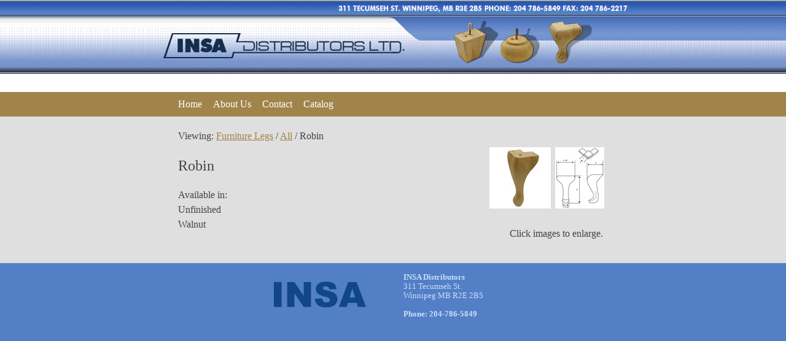

--- FILE ---
content_type: text/html
request_url: https://insa.ca/Catalogb719.html?CategoryID=49691&CurrentPage=1&ItemID=25
body_size: 4301
content:
<!DOCTYPE html PUBLIC "-//W3C//DTD XHTML 1.0 Strict//EN"
  "http://www.w3.org/TR/xhtml1/DTD/xhtml1-strict.dtd">

<html xmlns="http://www.w3.org/1999/xhtml"
  xmlns:v="urn:schemas-microsoft-com:vml">


<!-- Mirrored from www.insa.ca/Catalog.page?CategoryID=49691&CurrentPage=1&ItemID=25 by HTTrack Website Copier/3.x [XR&CO'2014], Tue, 20 Jul 2021 19:23:05 GMT -->
<HEAD><meta content="IE=7" http-equiv="X-UA-Compatible"/><meta content="text/html; charset=UTF-8" http-equiv="content-type"/><title>
	Insa Distributors - Wooden Furniture Legs and Cabinet Hardware - Winnipeg, Manitoba, Canada
</title><META NAME="Keywords" CONTENT="Insa Distributors" />
<META NAME="Description" CONTENT="Insa Distributors" />
<link rel="stylesheet" type="text/css" href="_mnweb/Layout/css/main.css" /><LINK HREF='_mnweb/Layout/Calgary/Style3baf.css?PageID=41530' type="text/css" rel="stylesheet" />
<script type='text/javascript' src='_mnweb/BasicScript.js'></script>
<meta name="google-site-verification" content="oQRitnUGldEKRZ4YGpUWFBMWD8h9egpjP-70vM5vs-8" /><style type="text/css">
	
.TheMenu_0 {background-color:White;}
.TheMenu_1 {border-style:None;text-decoration:none;}
.TheMenu_2 {}
.TheMenu_3 {}
.TheMenu_4 {border-style:None;}
.TheMenu_5 {}
.TheMenu_6 {}
.TheMenu_7 {border-style:None;}
.TheMenu_8 {}
.TheMenu_9 {border-style:None;}
.TheMenu_10 {}
</style></HEAD>

<BODY>
<form method="post" action="http://www.insa.ca/_mnweb/Layout/Calgary/Default.aspx?CategoryID=49691&amp;CurrentPage=1&amp;ItemID=25&amp;OwnerID=4769&amp;PageName=Catalog" id="Default">
<script type="text/javascript">//<![CDATA[
	var theForm;
	if (document.getElementById) { theForm = document.getElementById ('Default'); }
	else { theForm = document.Default; }
//]]></script>

<div class="aspNetHidden">




<input type="hidden" name="__SCROLLPOSITIONX" id="__SCROLLPOSITIONX" value="" /><input type="hidden" name="__SCROLLPOSITIONY" id="__SCROLLPOSITIONY" value="" /><input type="hidden" name="__EVENTARGUMENT" id="__EVENTARGUMENT" value="" /><input type="hidden" name="__VIEWSTATE" id="__VIEWSTATE" value="/[base64]" /><input type="hidden" name="__EVENTTARGET" id="__EVENTTARGET" value="" />
</div>

<script type="text/javascript">//<![CDATA[
window._form = theForm;
window.__doPostBack = function (eventTarget, eventArgument) {
	if(theForm.onsubmit && theForm.onsubmit() == false) return;
	theForm.__EVENTTARGET.value = eventTarget;
	theForm.__EVENTARGUMENT.value = eventArgument;
	theForm.submit();
}
//]]></script>

<script src="WebResource9f7e.axd?d=plgx8aLxkTKtdquJeFsVUrliNe05sJpp6fnwfFSWXqk%3d_9Yf6xeZ5T3tKP5c84C7oO7peAM9A5J360fNwb4%2fRNW8%3d_f&amp;t=636560337920000000" type="text/javascript"></script>
<script type="text/javascript">//<![CDATA[
WebForm_Initialize(window);
//]]></script>

<script src="WebResource2d67.axd?d=plgx8aLxkTKtdquJeFsVUrliNe05sJpp6fnwfFSWXqk%3d_D7RtgoE3Wz7UUlpbhVE91r5AShqIc1ab559uSTt%2b6Ag%3d_f&amp;t=636560337920000000" type="text/javascript"></script>
<script src="ScriptResourced060.js?d=plgx8aLxkTKtdquJeFsVUrliNe05sJpp6fnwfFSWXqk%3d_ZPY%2by5BWEIfsssMDH%2fr7rqCqvBW6H8bo8gh9f%2fLLcQE%3df_f&amp;t=636560338890000000&amp;n=f" type="text/javascript"></script>
<script type="text/javascript">//<![CDATA[
if (typeof(Sys) === 'undefined') throw new Error('ASP.NET Ajax client-side framework failed to load.');
//]]></script>
<script src="ScriptResourcee97b.js?d=plgx8aLxkTKtdquJeFsVUrliNe05sJpp6fnwfFSWXqk%3d_wOSwzyGvalw5HvoAPk7JkHYXXg4jsaMlCOOyPiQgmbs%3df_f&amp;t=636560338890000000&amp;n=f" type="text/javascript"></script>

<script type="text/javascript">
//<![CDATA[
Sys.WebForms.PageRequestManager._initialize('ctl05', document.getElementById('Default'));
Sys.WebForms.PageRequestManager.getInstance()._updateControls([], [], [], 90);
//]]
</script>


<table cellpadding="0" cellspacing="0" width="100%">
<tr><td></td></tr>
</table>

<table cellspacing="0" cellpadding="0" border="0" width="100%">

<tr><td id="header"></td></tr>

<tr><td id="menu">
<div class="centercolumn">
<a href="#TheMenu_SkipLink"><img alt="Skip Navigation Links" height="0" width="0" src="WebResourcedd2c.gif?d=plgx8aLxkTKtdquJeFsVUrliNe05sJpp6fnwfFSWXqk%3d_Hqz59SsWrT96uuzuJN0ikY6G6FI6jS2cRn8A9GvuqFQ%3d_f&amp;t=636560337920000000" style="border-width:0px;" /></a><table cellpadding="0" cellspacing="0" border="0" id="TheMenu" class="main-menu TheMenu_3 TheMenu_2" align="Left">
	<tr>
		<td onmouseover="javascript:Menu_OverStaticLeafItem (&#39;TheMenu&#39;,&#39;0&#39;)" onmouseout="javascript:Menu_OutItem (&#39;TheMenu&#39;,&#39;0&#39;)"><table id="TheMenu_0i" cellpadding="0" cellspacing="0" border="0" width="100%">
			<tr>
				<td style="white-space:nowrap;"><a href="Home.html" class="TheMenu_1" id="TheMenu_0l">Home</a></td>
			</tr>
		</table></td><td style="width:3px;"></td><td onmouseover="javascript:Menu_OverStaticLeafItem (&#39;TheMenu&#39;,&#39;1&#39;)" onmouseout="javascript:Menu_OutItem (&#39;TheMenu&#39;,&#39;1&#39;)"><table id="TheMenu_1i" cellpadding="0" cellspacing="0" border="0" width="100%">
			<tr>
				<td style="white-space:nowrap;"><a href="About-Us.html" class="TheMenu_1" id="TheMenu_1l">About Us</a></td>
			</tr>
		</table></td><td style="width:3px;"></td><td onmouseover="javascript:Menu_OverStaticLeafItem (&#39;TheMenu&#39;,&#39;2&#39;)" onmouseout="javascript:Menu_OutItem (&#39;TheMenu&#39;,&#39;2&#39;)"><table id="TheMenu_2i" cellpadding="0" cellspacing="0" border="0" width="100%">
			<tr>
				<td style="white-space:nowrap;"><a href="Contact.html" class="TheMenu_1" id="TheMenu_2l">Contact</a></td>
			</tr>
		</table></td><td style="width:3px;"></td><td onmouseover="javascript:Menu_OverStaticLeafItem (&#39;TheMenu&#39;,&#39;3&#39;)" onmouseout="javascript:Menu_OutItem (&#39;TheMenu&#39;,&#39;3&#39;)"><table id="TheMenu_3i" cellpadding="0" cellspacing="0" border="0" width="100%">
			<tr>
				<td style="white-space:nowrap;"><a href="Catalog89d8.html?CategoryID=49691" class="TheMenu_1" id="TheMenu_3l">Catalog</a></td>
			</tr>
		</table></td>
	</tr>
</table><a id="TheMenu_SkipLink"></a>
</div>
</td></tr>

<tr><td id="maincontent">
<div class="centercolumn">
<LINK href="_mnweb/css/Catalog.css" type="text/css" rel="stylesheet" />











<div id="moduleControl_ItemViewPanel" class="itemview-panel">
	

<script type="text/javascript" src="_mnweb/js/prototype.js"></script>
<script type="text/javascript" src="_mnweb/js/scriptaculous.js?load=effects,builder"></script>
<script type="text/javascript" src="_mnweb/js/lightbox.js"></script>

<link rel="stylesheet" href="_mnweb/css/lightbox.css" type="text/css" media="screen" />

<div>
  Viewing: <a href="Catalog.html">Furniture Legs</a> /
    <div id="moduleControl_CategoryLinkPanel" style="display:inline;">
		
      <a href="Catalog2e5b.html?CategoryID=49691&amp;CurrentPage=1">All</a> /
    
	</div>
    <span class="category-name">Robin </span>
</div>

<div id="moduleControl_ImagesPanel" style="float: right; text-align: right;">
		

  <table id="moduleControl_PictureList" cellspacing="5">
			<tr>
				<td>
    <a href="_mndata/insa/uploaded_images/164277.jpg" rel="lightbox[group1]" title="No caption">
      <img border="0" src='_mndata/insa/thumbnails/164277.jpg'>
    </a>
  </td><td>
    <a href="_mndata/insa/uploaded_images/164278.jpg" rel="lightbox[group1]" title="No caption">
      <img border="0" src='_mndata/insa/thumbnails/164278.jpg'>
    </a>
  </td>
			</tr>
		</table>
  <p>Click images to enlarge.&nbsp;&nbsp;</p>


	</div>

<div style="margin-right: 230px;">
<p class="item-name">Robin </p>
<p class="item-description">Available in:<br />
Unfinished<br />
Walnut</p>
</div>




</div>

</div>
</td></tr>

<tr><td id="footer">
<div class="centercolumn">
<table align="center" border="0" cellpadding="3" cellspacing="3" summary="" width="400">
	<tbody>
		<tr>
			<td><img alt="INSA Distributors" border="0" height="42" src="_mndata/insa/uploaded_images/154294.png" vspace="0" width="150" /></td>
			<td><strong>INSA Distributors</strong><br />
			311 Tecumseh St.<br />
			Winnipeg MB R2E 2B5<br />
			<br />
			<strong>Phone: 204-786-5849</strong></td>
		</tr>

	</tbody>
</table>

</div>
</td></tr>

</table>


<script type="text/javascript">//<![CDATA[
var TheMenu_data = new Object ();
TheMenu_data.webForm = window;
TheMenu_data.disappearAfter = 500;
TheMenu_data.vertical = false;TheMenu_data.dho = 5;
TheMenu_data.staticHover = "TheMenu_8";
TheMenu_data.staticLinkHover = "TheMenu_7";
TheMenu_data.dynamicHover = "TheMenu_10";
TheMenu_data.dynamicLinkHover = "TheMenu_9";
Sys.Application.initialize();
//]]></script>
<script type="text/javascript">
//<![CDATA[
theForm.oldSubmit = theForm.submit;
theForm.submit = function () { window.WebForm_SaveScrollPositionSubmit(); }
theForm.oldOnSubmit = theForm.onsubmit;
theForm.onsubmit = function () { window.WebForm_SaveScrollPositionOnSubmit(); }
//]]>
</script>

</form>
</BODY>

<!-- Mirrored from www.insa.ca/Catalog.page?CategoryID=49691&CurrentPage=1&ItemID=25 by HTTrack Website Copier/3.x [XR&CO'2014], Tue, 20 Jul 2021 19:23:08 GMT -->
</HTML>


--- FILE ---
content_type: text/css
request_url: https://insa.ca/_mnweb/Layout/css/main.css
body_size: 289
content:
.message-error {
	padding: 5px;
	background-color: pink;
	border-top: 1px solid red;
	border-bottom: 1px solid red;
	color: red;
}

.message-success {
	padding: 5px;
	background-color: lightgreen;
	border-top: 1px solid green;
	border-bottom: 1px solid green;
	color: green;
}

.edit-zone {
	background-color: #eee;
}

/* MODAL POPUP */

.modal-foreground {
    background-color: #eee;
    padding: 10px;
    border: 5px solid #666;
}

.modal-background {
    background-color: gray;
    filter: alpha(opacity=70);
    opacity: 0.7;
}

.modal-link {
    padding-right: 20px;
    background-image: url(../../images/modal.jpg);
    background-repeat: no-repeat;
    background-position: bottom right;
    font-weight: bolder;
}

/* image-picker-multi */

.image-picker-multi-nav td {
  color: black;
}

.image-picker-multi-nav td a {
  color: red;
}

.image-picker-multi td {
    background-color: #ddd;
    vertical-align: top;
    padding: 10px;
    border: 5px solid #bbb;
    color: black;
}

/* search */
div.search-result {
  padding-bottom: 20px;
}

div.search-result .link {
  display: block;
  padding-bottom: 3px;
}

div.search-result .snippet {
  display: block;
  padding-bottom: 3px;
}

div.search-result .url {
  display: block;
  font-size: 75%;
}

span.search-match {
  font-weight: bolder;
}

--- FILE ---
content_type: text/css
request_url: https://insa.ca/_mnweb/Layout/Calgary/Style3baf.css?PageID=41530
body_size: 308
content:


body {
	margin: 0px;
	padding: 0px;
	font: 12pt Georgia;
	color: #444;
	background-color: #537FC6;
}

#header {
	background: url(../../../_mndata/insa/uploaded_images/154291.jpg);
	background-position: top center;
	padding: 0px;
	margin: 0px;
	height: 150px;
}

.centercolumn {
	width: 700px;
	margin: 0 auto;
}

#menu {
	background-color: #A1844A;
	height: 40px;
}

#maincontent {
	min-height: 400px;
	line-height: 150%;
	background-color: #dfdfdf;
	padding: 20px 10px 20px 10px;
}

#footer {
  font-size: 80%;
  color: #c9def9;
  padding: 10px;
}
#footer a {
  color: #c9def9;
}

/* MENU */

#menu .main-menu a {
	color: #fff;
	font: 12pt Georgia;
	text-decoration: none;
	padding-right: 15px;
}
#menu .main-menu a:hover {
	color: #145cb8;
}
#menu div.main-menu-sub {
  padding-top: 10px;
  padding-bottom: 10px;
  background-color: #A1844A;
  border: 1px solid #444;
}
#menu .main-menu-sub a {
  color: #fff;
  text-decoration: none;
  cursor: hand;
}
#menu .main-menu-sub a:hover {
  color: #145cb8;
}
#menu .main-menu-sub-item {
  padding: 6px;
  background-color: #A1844A;
}

/* MISC */

form { margin: 0; padding: 0; }
a { color: #A1844A; }
hr {
	background-color: #ccc;
	border: 0;
	color: #ccc;
	height: 1px;
	margin: 3px 0 3px;
}


--- FILE ---
content_type: text/css
request_url: https://insa.ca/_mnweb/css/Catalog.css
body_size: 280
content:
#catalog-item #name-description .section-title {
  font-size: 150%;
}

#catalog-item #name-description .item-name {
  font-size: 200%;
  font-weight: normal;
  display: block;
  margin-top: 10px;
}

#catalog-item #name-description .item-description {
  /*width: 60%;*/
  display: block;
  margin-bottom: 10px;
}

#catalog-item #name-description .item-category {
  display: block;
  margin-bottom: 10px;
  font-size: 140%;
}

.item-picture-table tr td {
  
  border-right: 10px solid white;
  border-bottom: 10px solid white;
  vertical-align: top;
  padding: 10px;
  background-color: #eee;
  width: 200px;
  min-height: 200px;
}

.item-picture-table-small tr td {
  
  border-right: 10px solid white;
  border-bottom: 10px solid white;
  vertical-align: top;
  padding: 10px;
  background-color: #eee;
  width: 100px;
  height: 100px;
}

.category-view {
    width: 100%;
}

.category-view td {
    vertical-align: top;
    padding: 20px;
}

.category-view .category-name {
  padding-bottom: 5px;
}

.category-view .category-name a {
    font-size: 150%;
    text-decoration: none;
}

.category-view .category-description {
    font-size: 85%;
    padding-top: 5px;
}

/* ITEMLIST-PANEL */

.itemlist-panel .category-name {
  font-weight: bolder;
}

.itemlist-panel .item-list {
    width: 100%;
}

.itemlist-panel .item-list td {
    vertical-align: top;
    padding: 20px;
}

.itemlist-panel .item-list .item-name {
    padding-bottom: 5px;
}

.itemlist-panel .item-list .item-name a {
  font-size: 125%;
  text-decoration: none;
}

.itemlist-panel .item-list .item-description {
    font-size: 90%;
    padding-top: 5px;
}

/* ITEMVIEW-PANEL */

.itemview-panel .item-name {
  font-size: 150%;
}

.price-points td {
  font-size: 135%;
}

table.item-options td {
  font-size: 135%;
}

table.item-options td select {
  font-size: 105%;
}


--- FILE ---
content_type: text/javascript
request_url: https://insa.ca/_mnweb/BasicScript.js
body_size: 1148
content:


function revealModal(nr)
{
    window.onscroll = function () { getBy(nr).style.top = document.body.scrollTop; };
    getBy(nr).style.display = "block";
    getBy(nr).style.top = document.body.scrollTop;
}

function toggleModal(nr)
{
  if (getBy(nr).style.display == "none")
    revealModal(nr);
  else
    hideModal(nr);
}

function hideModal(nr)
{
    getBy(nr).style.display = "none";
}

function DoMnetSearch(inputId, resultPage)
{
  var input, url;

  if (inputId)
    input = getBy(inputId);
  else
    input = getBy("MnetSearchQuery");
  
  if (resultPage)
    url = "http://" + window.location.hostname + "/" + resultPage + ".page?Query=" + input.value;
  else
    url = "http://" + window.location.hostname + "/Search-Results.page?Query=" + input.value;
  
  location.href = url;
}

function getBy(nr)
{
	if (document.layers)
	{
		return document.layers[nr];
	}
	else if (document.all)
	{
		return document.all[nr];
	}
	else if (document.getElementById)
	{
		return document.getElementById(nr);
	}
}

function setVisible(nr)
{
	if (document.layers)
	{
		vista = (document.layers[nr].visibility == 'hide') ? 'show' : 'hide'
		document.layers[nr].visibility = vista;
	}
	else if (document.all)
	{
		vista = (document.all[nr].style.visibility == 'hidden') ? 'visible'	: 'hidden';
		document.all[nr].style.visibility = vista;
	}
	else if (document.getElementById)
	{
		vista = (document.getElementById(nr).style.visibility == 'hidden') ? 'visible' : 'hidden';
		document.getElementById(nr).style.visibility = vista;

	}
}

function setBlocking(nr)
{
	if (document.layers)
	{
		current = (document.layers[nr].display == 'none') ? 'block' : 'none';
		document.layers[nr].display = current;
	}
	else if (document.all)
	{
		current = (document.all[nr].style.display == 'none') ? 'block' : 'none';
		document.all[nr].style.display = current;
	}
	else if (document.getElementById)
	{
		vista = (document.getElementById(nr).style.display == 'none') ? 'block' : 'none';
		document.getElementById(nr).style.display = vista;
	}
}

function MM_swapImgRestore() { 
  var i,x,a=document.MM_sr; for(i=0;a&&i<a.length&&(x=a[i])&&x.oSrc;i++) x.src=x.oSrc;
}

function MM_findObj(n, d) { //v4.0
  var p,i,x;  if(!d) d=document; if((p=n.indexOf("?"))>0&&parent.frames.length) {
    d=parent.frames[n.substring(p+1)].document; n=n.substring(0,p);}
  if(!(x=d[n])&&d.all) x=d.all[n]; for (i=0;!x&&i<d.forms.length;i++) x=d.forms[i][n];
  for(i=0;!x&&d.layers&&i<d.layers.length;i++) x=MM_findObj(n,d.layers[i].document);
  if(!x && document.getElementById) x=document.getElementById(n); return x;
}

function MM_swapImage() { //v3.0
  var i,j=0,x,a=MM_swapImage.arguments; document.MM_sr=new Array; for(i=0;i<(a.length-2);i+=3)
   if ((x=MM_findObj(a[i]))!=null){document.MM_sr[j++]=x; if(!x.oSrc) x.oSrc=x.src; x.src=a[i+2];}
}

function popupWindow(filename, winname) {
  MyWin=window.open(filename, winname, 'scrollbars=yes,status=yes,width=800,height=600,resizable=yes,top=0,left=0,sizeable=yes,window.focus()');
  MyWin.focus();
}

function popupWizard(filename, winname) {
  MyWin=window.open(filename, winname, 'scrollbars=no,status=yes,width=640,height=480,resizable=no');
  MyWin.focus();
}

function popupCatalogue(guid, ownerID, catalogueName) {
	MyWin=window.open('/_mnweb/Catalogue/MNetCatalogue.aspx?Guid=' + guid + '&OwnerID=' + ownerID + '&CatalogueName=' + catalogueName, 'Catalogue', 'scrollbars=yes,status=yes,width=815,height=615,resizable=yes,top=0,left=0');
	MyWin.focus();
}

function popupCatalogueByName(catalogueName) {
	MyWin=window.open('/_mnweb/Catalogue/MNetCatalogue.aspx?CatalogueName=' + catalogueName, 'Catalogue', 'scrollbars=yes,status=yes,width=815,height=615,resizable=yes,top=0,left=0');
	MyWin.focus();
}


function popupCustomCatalogue(guid, ownerID, catalogueName) {
	MyWin=window.open('cc/MNetCatalogue.aspx?Guid=' + guid + '&OwnerID=' + ownerID + '&CatalogueName=' + catalogueName, 'Catalogue', 'scrollbars=yes,status=yes,width=815,height=615,resizable=yes,top=0,left=0');
	MyWin.focus();
}

function popupCustomCatalogue2(guid, ownerID, catalogueName) {
	MyWin=window.open('cc2/MNetCatalogue.aspx?Guid=' + guid + '&OwnerID=' + ownerID + '&CatalogueName=' + catalogueName, 'Catalogue', 'scrollbars=yes,status=yes,width=815,height=615,resizable=yes,top=0,left=0');
	MyWin.focus();
}

function sidebar_MouseOver(newName, newText, newImg) {
	document.getElementById("descriptionSidebar_sidebarName").innerHTML = "<b>" + newName + "</b>";
	document.getElementById("descriptionSidebar_sidebarText").innerHTML = newText;
	MM_swapImage('descriptionSidebar_sidebarPicture','',newImg,1);
}

function sidebar_MouseOut() {      
	var defname = document.Catalogue.descriptionSidebar_defaultName.value;
	var defdesc = document.Catalogue.descriptionSidebar_defaultDescription.value;
	document.getElementById("descriptionSidebar_sidebarName").innerHTML = "<b>" + defname + "</b>";
	document.getElementById("descriptionSidebar_sidebarText").innerHTML = defdesc;

	MM_swapImgRestore();
}

